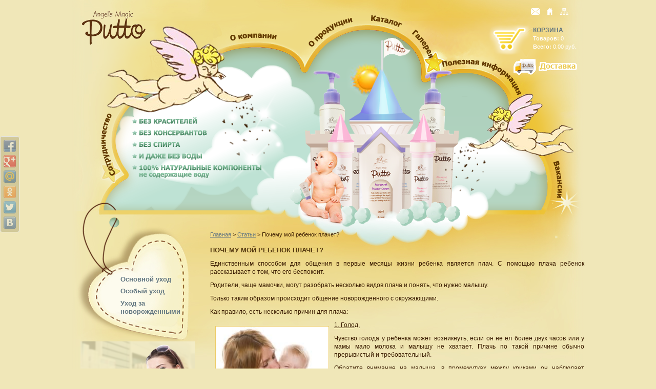

--- FILE ---
content_type: text/html; charset=utf-8
request_url: http://putto-rus.ru/article/118
body_size: 10805
content:
<!DOCTYPE html PUBLIC "-//W3C//DTD XHTML+RDFa 1.0//EN" "http://www.w3.org/MarkUp/DTD/xhtml-rdfa-1.dtd">
<html xmlns="http://www.w3.org/1999/xhtml" xml:lang="ru" version="XHTML+RDFa 1.0" dir="ltr"
  xmlns:content="http://purl.org/rss/1.0/modules/content/"
  xmlns:dc="http://purl.org/dc/terms/"
  xmlns:foaf="http://xmlns.com/foaf/0.1/"
  xmlns:og="http://ogp.me/ns#"
  xmlns:rdfs="http://www.w3.org/2000/01/rdf-schema#"
  xmlns:sioc="http://rdfs.org/sioc/ns#"
  xmlns:sioct="http://rdfs.org/sioc/types#"
  xmlns:skos="http://www.w3.org/2004/02/skos/core#"
  xmlns:xsd="http://www.w3.org/2001/XMLSchema#">

<head profile="http://www.w3.org/1999/xhtml/vocab">
  <meta http-equiv="Content-Type" content="text/html; charset=utf-8" />
<link rel="shortcut icon" href="http://putto-rus.ru/sites/default/files/favicon.ico" type="image/vnd.microsoft.icon" />
<meta name="description" content="Почему мой ребенок плачет" />
<link rel="canonical" href="/article/118" />
<meta name="Generator" content="Drupal 7 (http://drupal.org)" />
<link rel="shortlink" href="/node/118" />
  <title>Почему мой ребенок плачет?</title>
  <link type="text/css" rel="stylesheet" href="http://putto-rus.ru/sites/default/files/css/css_xE-rWrJf-fncB6ztZfd2huxqgxu4WO-qwma6Xer30m4.css" media="all" />
<link type="text/css" rel="stylesheet" href="http://putto-rus.ru/sites/default/files/css/css_uBa0DG8jJx86YogueVzPIAs1iVTgzv9Lxe1avKlhxxU.css" media="all" />
<link type="text/css" rel="stylesheet" href="http://putto-rus.ru/sites/default/files/css/css_fO1MAriYTyhLWLfe1uSiyXvo6AyFP-lhRKuffKXEEx8.css" media="all" />
<link type="text/css" rel="stylesheet" href="http://putto-rus.ru/sites/default/files/css/css_xZoi6y-xlUyuWEPOCJV6KNF1HSsRUuMKV0f8V049IQA.css" media="all" />
<link type="text/css" rel="stylesheet" href="http://putto-rus.ru/sites/default/files/css/css_e0Oi8I1L8cGJ7KxcUbimLkO-ivlPDoZXuBZMWKAz5GY.css" media="print" />
  <script type="text/javascript" src="http://putto-rus.ru/sites/default/files/js/js_vDrW3Ry_4gtSYaLsh77lWhWjIC6ml2QNkcfvfP5CVFs.js"></script>
<script type="text/javascript" src="http://putto-rus.ru/sites/default/files/js/js_ykdaJS1weZPVkxUEVaO_nKFo1ekZbt32V2A6Dal1Ym4.js"></script>
<script type="text/javascript">
<!--//--><![CDATA[//><!--
jQuery.extend(Drupal.settings, {"basePath":"\/","pathPrefix":"","ajaxPageState":{"theme":"zen","theme_token":"WCEDTozqhj9-gILmPvCfJG4ygdKfaqRdxi87dNjXuRs","js":{"misc\/jquery.js":1,"misc\/jquery.once.js":1,"misc\/drupal.js":1,"public:\/\/languages\/ru_aaDUml6CfxdAAXnxjJyV9XPeW3kKEemejmO1KcMGiuQ.js":1,"sites\/all\/libraries\/colorbox\/colorbox\/jquery.colorbox-min.js":1,"sites\/all\/modules\/colorbox\/js\/colorbox.js":1,"sites\/all\/modules\/colorbox\/styles\/default\/colorbox_default_style.js":1,"sites\/all\/modules\/dhtml_menu\/dhtml_menu.js":1,"sites\/all\/modules\/video\/js\/video.js":1},"css":{"modules\/system\/system.base.css":1,"modules\/system\/system.menus.css":1,"modules\/system\/system.messages.css":1,"modules\/system\/system.theme.css":1,"modules\/aggregator\/aggregator.css":1,"modules\/comment\/comment.css":1,"modules\/field\/theme\/field.css":1,"modules\/node\/node.css":1,"modules\/poll\/poll.css":1,"modules\/search\/search.css":1,"sites\/all\/modules\/ubercart\/uc_attribute\/uc_attribute.css":1,"sites\/all\/modules\/ubercart\/uc_order\/uc_order.css":1,"sites\/all\/modules\/ubercart\/uc_product\/uc_product.css":1,"sites\/all\/modules\/ubercart\/uc_store\/uc_store.css":1,"modules\/user\/user.css":1,"modules\/forum\/forum.css":1,"sites\/all\/modules\/views\/css\/views.css":1,"sites\/all\/modules\/colorbox\/styles\/default\/colorbox_default_style.css":1,"sites\/all\/modules\/ctools\/css\/ctools.css":1,"sites\/all\/modules\/dhtml_menu\/dhtml_menu.css":1,"sites\/all\/modules\/video\/css\/video.css":1,"sites\/all\/modules\/ubercart\/uc_cart\/uc_cart_block.css":1,"\/theme-css\/layout-liquid.css":1,"sites\/all\/themes\/zen\/css\/style.css":1,"sites\/all\/themes\/zen\/css\/reset.css":1,"sites\/all\/themes\/zen\/theme-css\/main.css":1,"sites\/all\/themes\/zen\/theme-css\/print.css":1}},"colorbox":{"opacity":"0.85","current":"{current} \u0438\u0437 {total}","previous":"\u00ab \u041f\u0440\u0435\u0434","next":"\u0421\u043b\u0435\u0434 \u00bb","close":"\u0417\u0430\u043a\u0440\u044b\u0442\u044c","maxWidth":"100%","maxHeight":"100%","fixed":true,"__drupal_alter_by_ref":["default"]},"dhtmlMenu":{"nav":"open","animation":{"effects":{"height":"height","opacity":"opacity","width":0},"speed":"500"},"effects":{"siblings":"close-same-tree","children":"none","remember":""},"filter":{"type":"blacklist","list":{"menu-menu-bottom":"menu-menu-bottom","main-menu":0,"management":0,"menu-left-menu":0,"menu-production":0,"navigation":0,"shortcut-set-1":0,"user-menu":0}}}});
//--><!]]>
</script>
</head>
<body class="html not-front not-logged-in one-sidebar sidebar-first page-node page-node- page-node-118 node-type-article section-article" >
    
<div id="page-wrapper"><div id="page">

  <div id="header"><div class="section clearfix">

          <a href="/" title="Главная" rel="home" id="logo"><img src="http://putto-rus.ru/sites/default/files/logo_1.png" alt="Главная" /></a>
    
        
      <div class="region region-header">
    <div id="block-block-8" class="block block-block first odd">

      <!--//кнопка закрыть-->

  <div class="content">
    <div class="head-nav">
<a class="mail" href="mailto:asiacosmetic@yahoo.com" title="Написать нам"></a>
<a class="main" href="/" title="На главную страницу"></a>
<a class="map" href="/sitemap" title="Карта сайта"></a></div>  </div>
      
</div>
<div id="block-uc-cart-cart" class="block block-uc-cart even">

        <span style="font-size: 12px; height: 32px; line-height: 13px; margin: 3px 0;" class="block-title"><a href="/cart"><span class="cart-block-title-bar">Корзина</span></a></span>
    <!--//кнопка закрыть-->

  <div class="content">
    <table class="cart-block-summary"><tbody><tr><td class="cart-block-summary-items">Товаров: <span class="num-items">0</span></td><td class="cart-block-summary-total"><label>Всего:</label> <span class="uc-price">0.00 руб.</span></td></tr></tbody></table>  </div>
      
</div>
<div id="block-block-7" class="block block-block odd">

      <!--//кнопка закрыть-->

  <div class="content">
    <div class="main-menu">
<ul>
<li class="item-1"><a href="/cooperation"></a></li>
<li class="item-2"><a href="/page/143"></a>
<ul>
<li class="item-2-1"><a href="/page/94"></a></li>
<li class="item-2-2"><a href="/history"></a></li>
<li class="item-2-3"><a href="/feedback"></a></li>
</ul>
</li>
<li class="item-3"><a href="/page/144"></a>
<ul>
<li class="item-3-1"><a href="/page/92"></a></li>
<li class="item-3-2"><a href="/otziv"></a></li>
</ul>
</li><li class="item-4"><a href="/page/146"></a><ul><li class="item-4-1"><a href="/osnovnoy-uhod"></a></li><li class="item-4-2"><a href="/osobyy-uhod"></a></li><li class="item-4-3"><a href="/uhod-dlya-novorozhdennyh"></a></li></ul></li><li class="item-5"><a href="/page/145"></a><ul><li class="item-5-1"><a href="/photo-video"></a></li><li class="item-5-2"><a href="/journal"></a></li><li class="item-5-3"><a href="/best"></a></li></ul></li><li class="item-6"><a href="/usefulinfo"></a></li><li class="item-7"><a href=/webform/65></a></li></ul></div>  </div>
      
</div>
<div id="block-block-10" class="block block-block last even">

      <!--//кнопка закрыть-->

  <div class="content">
    <div class="head-deliv" style="padding-top: 10px;"><a alt="Доставка" href="/deliver" style="background: none;" title="Доставка"><img alt="" src="/sites/default/files/deliver.gif" style="width: 126px; height: 31px;" /></a></div>  </div>
      
</div>
  </div><!-- /.region -->

  </div></div><!-- /.section, /#header -->

  <div id="main-wrapper"><div id="main" class="clearfix with-navigation">

    <div id="content" class="column"><div class="section">
            <div class="breadcrumb"><span style="font-size: 12px; height: 32px; line-height: 13px; margin: 3px 0;" class="element-invisible">Вы здесь</span><a href="/">Главная</a> > <a href="/articles">Статьи</a> > Почему мой ребенок плачет? </div>      <a id="main-content"></a>
                    <h1 class="title" id="page-title">Почему мой ребенок плачет? </h1>
                                            <div class="region region-content">
    <div id="block-system-main" class="block block-system first last odd">

      <!--//кнопка закрыть-->

  <div class="content">
    
<div id="node-118" class="node node-article view-mode-full">

  
      <span property="dc:title" content="Почему мой ребенок плачет? " class="rdf-meta element-hidden"></span><span property="sioc:num_replies" content="0" datatype="xsd:integer" class="rdf-meta element-hidden"></span>
  
  
  <div class="content">
    <div class="field field-name-body field-type-text-with-summary field-label-hidden"><div class="field-items"><div class="field-item even" property="content:encoded"><p style="text-align: justify;">Единственным способом для общения в первые месяцы жизни ребенка является плач. С помощью плача ребенок рассказывает о том, что его беспокоит.</p><p style="text-align: justify;">Родители, чаще мамочки, могут разобрать несколько видов плача и понять, что нужно малышу.</p><p style="text-align: justify;">Только таким образом происходит общение новорожденного с окружающими.</p><p style="text-align: justify;">Как правило, есть несколько причин для плача:</p><p style="text-align: justify;"><u><img alt="" src="/sites/default/files/plach_0.jpeg" style="width: 220px; height: 220px; margin: 10px; float: left;" />1. Голод.</u></p><p style="text-align: justify;">Чувство голода у ребенка может возникнуть, если он не ел более двух часов или у мамы мало молока и малышу не хватает. Плачь по такой причине обычно прерывистый и требовательный.</p><p style="text-align: justify;">Обратите внимание на малыша, в промежутках между криками он наблюдает замечают его или нет.</p><p style="text-align: justify;">Приложив ребенка к груди, скорее всего он успокоится. Если малышу не хватает молока матери, необходимо докармливать смесями, не забудьте проконсультироваться с врачом.</p><p style="text-align: justify;"><u>2. Опрелости.</u></p><p style="text-align: justify;">Причиной для опрелостей служат мокрые пеленки и переполненные подгузники. Опрелости доставляют малышу массу неудобств, появляется раздражение и зуд. В таком случае плач настойчивый и жалобный.</p><p style="text-align: justify;">Лучше всего менять подгузник до или после кормления. В случае если у малыша был стул, обязательно поменяйте подгузник, ведь малютке совсем не нравится лежать с мокрой попкой.</p><p style="text-align: justify;"><u>3. Дискомфорт.</u></p><p style="text-align: justify;">Плач ребенка может быть вызван различными видами дискомфорта. Например, яркий свет, неудобная одежда или раздражающие звуки. Постарайтесь понять, что точно мешает малышу и устраните причину его плача.</p><p style="text-align: justify;"><u>4. Холод.</u></p><p style="text-align: justify;">Малыш запросто может замерзнуть. От холода малыш начинает икать. Старайтесь чаще проверять его носик и помните о том, что на него всегда нужно одевать на слой больше одежды, чем на себя. В таком случае ему будет комфортно.</p><p style="text-align: justify;"><u>5. Жара.</u></p><p style="text-align: justify;">Если Ваш малыш покраснел и у него вспотела голова, скорее всего ему жарко. Постарайтесь устранить причины такой жары, например, снять лишние вещи.</p><p style="text-align: justify;"><u>6. Кормление.</u></p><p style="text-align: justify;">Ваш ребенок плачет во время кормления, вполне возможно, что у него развивается отит или произошло воспаление полости рта. Малышу больно глотать и поэтому он перестает есть и начинает плакать, даже если голодный. Обязательно обратитесь к врачу.</p><p style="text-align: justify;"><u>7. Колики.</u></p><p style="text-align: justify;">Одна из самых распространенных причин плача — кишечные колики. Колики происходят в первые 3-4 месяца жизни ребенка. Точная причина кишечных колик пока не установлена.</p><p style="text-align: justify;">Они возникают скорее всего из-за незрелости пищеварительной системы, в которой отсутствуют различные ферменты. Для переваривания пищи. У малыша образовываются газики, его пучит и начинает болеть животик.<img alt="" src="/sites/default/files/plach1.jpeg" style="width: 250px; height: 150px; margin: 10px; float: right;" /></p><p style="text-align: justify;">Когда ваш малыш просыпается среди ночи с громким криком и непрерывно плачет, скорее всего у него кишечные колики. Во избежание таких болей у малыша, нужно:</p><ol><li style="text-align: justify;">кормящим мамам соблюдать диету, снизив потребление продуктов вызывающих брожение;</li><li style="text-align: justify;">детям, на искусственном вскармливании необходимо подобрать подходящую смесь;</li><li style="text-align: justify;">приобрести специальную бутылочку для кормления;</li><li style="text-align: justify;">сделать ребенку теплую ванну или сухой теплый компресс на животик.</li></ol><p style="text-align: justify;"><u>8. Одиночество.</u></p><p style="text-align: justify;">Если нет видимых для плача ребенка, то возможно ему не хватает вашего общения. Малышам очень нужно всегда чувствовать присутствие рядом мамы. Ведь рядом с ней ребенок чувствует себя спокойно и в безопасности.</p><p style="text-align: justify;">Малыши очень бояться одиночества. Обнимайте и говорите с ним как можно чаще, тогда его хорошее настроение не заставит вас ждать.</p></div></div></div>  </div>

  
  
</div>  </div>
      
</div>
  </div><!-- /.region -->
	  	            </div></div><!-- /.section, /#content -->

   
      <div class="region region-sidebar-first column sidebar"><div class="section">
    <div id="block-menu-menu-production" class="block block-menu first odd">

      <!--//кнопка закрыть-->

  <div class="content">
    <ul class="menu"><li class="first leaf"><a href="/osnovnoy-uhod" title="Лосьон, крем, мазь от атопического дерматитаСтрадающим атопическим дерматитом требуется особый уход за кожей, который предполагает использование косметических средств, направленных на устранение сухости, восстановление поврежденного слоя, а также ограничение влияния на кожу раздражающих факторов. Гидратация (насыщение водой) позволяет решить проблему сухости, а специальные препараты восстановить поврежденный слой кожи. Сочетание гидратации и смягчающих средств позволяет эффективнее решать проблему ухода за кожей детей с атопическим дерматитом.Уход за кожей детей при атопическом дерматитеПоддерживать достаточную влажность в помещении, где живет ребенок.Ежедневно осуществлять купание ребенка (исключение дети с распространенной инфекцией кожи: герпетической, гнойничковой);Для насыщения кожи водой оптимальное время купания — 15-20 минут.Атопический дерматит может обостриться при купании слишком горячей водой. Температура воды должна быть не высокой и составлять 35-36 градусов тепла.Необходимо использовать чистую воду. Для этого применяются специальные фильтры для воды или отстаивание в течение 1-2 часов.Для смягчения кожи во процессе купания рекомендуется использовать мягкие детские пенки для мытья (Putto), имеющие успокаивающий, питающий и увлажняющий эффекты для чувствительной или сухой кожи, склонной к дерматиту. Пенка для детей поможет устранить чувства стянутости, сухости и дискомфорта.Если купание в ванной сопровождается болезненными ощущениями используется влажный компресс, основой которого является хорошо очищенная вода. В дополнении могут быть использованы специальные детские влажные салфетки (без спирта, красителей, отдушек, консервантов).В течение дня поддерживать достаточное увлажнение кожи. В этих целях используется увлажняющий защитный лосьон для детей или крем при атопическом дерматите. Средства и препараты не должны содержать раздражающих компонентов. Для ежедневного ухода хорошо подходят детские крема&amp;nbsp; Putto. Кроме увлажнения и питания кожи они оказывают противозудное действие и хорошо подходит при аллергии.&amp;nbsp;Косметика, средства, препараты при атопическом дерматитеВыбор увлажняющих и смягчающих кожу косметических средств (детские лосьоны, крема, шампуни)Достаточно часто родители задаются вопросом чем мазать кожу детей, у которых появился атопический дерматит. Существует большое количество средств в виде кремов, мазей, лосьонов. Некоторые из них, в состав которых входят отдушки, красители, консерванты, могут вызвать раздражение. Косметика, содержащая воду, за счет эффекта испарения может привести к подсушиванию кожи. Лосьоны со спиртом в составе способны спровоцировать обострение в местах воспаления. Поэтому перед приобретением различных средств в виде крема, мази от атопического дерматита необходимо внимательно изучить состав. Косметика, в которую не входят вода, спирт, консерванты (в первую очередь парабены), отдушки, красители, позволяет ускорить лечение дерматита и способствует его предотвращению.При атопическом дерматите может быть поражена и кожа головы, которая характеризуется повышенной сухостью и скоплением чешуек. Процессу могут сопутствовать образованием перхоти и развитием себореи. Для мытья головы в таких ситуациях необходимо использовать шампунь с нормальным уровнем рН, составляющим 5,5 единиц.Как ухаживать за кожей маленьких детей необходимо знать всем мамам и папам. Кстати, мамам полезно так же быть в курсе диеты для кормящих мам. Продолжим, кожа выполняет множество важных функций. У ребенка она наиболее тонка и чувствительна, поэтому особое внимание необходимо уделить правильному уходу, который позволит избежать множества проблем, и ваш малыш будет всегда здоровым и радостным.Влажные детские салфеткиОтличным средством для гигиенического ухода за ребенком станут влажные салфетки для детей. Многие родители давно по достоинству оценили удобство их использования . Они не заменимы как дома, так и на прогулках или в гостях. Преимуществом детских салфеток PUTTO&amp;nbsp; является возможность их использования для сухой и чувствительной кожи, а также кожи, склонной к дерматиту. Превосходные качества данного изделия достигаются благодаря их составу, отличающемуся натуральностью и безопасностью.Шампунь для детейШампуни для взрослых, как правило, не подходят для малышей. Для детей необходимы специальные моющие средства, которые не будут вызывать раздражения нежной кожи ребенка. Выбирая детский шампунь, необходимо обратить особое внимание на безопасность средства. Изучив состав шампуня, вы сможете многое узнать о нем. Если средство не содержит спирта, консервантов, красителей отдушек, его можно смело назвать лучшим шампунем. Приобрести такое средство вы можете у нас. Шампунь для детей марки PUTTO&amp;nbsp; может использоваться как для волос, так и тела.&amp;nbsp;">Основной уход</a></li>
<li class="leaf"><a href="/osobyy-uhod" title="">Особый уход</a></li>
<li class="last leaf"><a href="/uhod-dlya-novorozhdennyh" title="">Уход за новорожденными</a></li>
</ul>  </div>
      
</div>
<div id="block-block-9" class="block block-block even">

      <!--//кнопка закрыть-->

  <div class="content">
    <p><a href="/where_to_buy"><img alt="" src="/sites/default/files/banner.png" style="width: 241px; height: 243px;" /></a></p>  </div>
      
</div>
<div id="block-block-5" class="block block-block last odd">

        <span style="font-size: 12px; height: 32px; line-height: 13px; margin: 3px 0;" class="block-title">Лидер продаж</span>
    <!--//кнопка закрыть-->

  <div class="content">
    <a class="cat-img" href="/product/84"><img src="http://putto-rus.ru/sites/default/files/styles/thumbnail/public/products/image4041_0.jpg?itok=gRIOlEFr" /></a><a class="cat-name" href="/product/84">Защитная детская крем-присыпка </a>Слабостимулирующий крем-присыпка  с чистым натуральным кукурузным крахмалом  </div>
          <a class="link_all" href="/saleleaders">Все лидеры продаж</a>
  
</div>
  </div></div><!-- /.section, /.region -->

    
  </div></div><!-- /#main, /#main-wrapper -->

    <div class="region region-footer">
    <div id="block-block-14" class="block block-block first last odd">

      <!--//кнопка закрыть-->

  <div class="content">
    <!-- BEGIN JIVOSITE CODE {literal} -->
<script type='text/javascript'>
(function(){ var widget_id = '68749';
var s = document.createElement('script'); s.type = 'text/javascript'; s.async = true; s.src = '//code.jivosite.com/script/widget/'+widget_id; var ss = document.getElementsByTagName('script')[0]; ss.parentNode.insertBefore(s, ss);})();</script>
<!-- {/literal} END JIVOSITE CODE -->  </div>
      
</div>
  </div><!-- /.region -->

</div></div><!-- /#page, /#page-wrapper -->

  <div class="region region-bottom">
    <div id="block-menu-menu-menu-bottom" class="block block-menu first odd">

        <span style="font-size: 12px; height: 32px; line-height: 13px; margin: 3px 0;" class="block-title">Нижнее меню</span>
    <!--//кнопка закрыть-->

  <div class="content">
    <ul class="menu"><li class="first expanded"><a href="/webform/65" title="">Вакансии</a><ul class="menu"><li class="first leaf"><a href="/deliver" title="">Доставка</a></li>
<li class="leaf"><a href="/usefulinfo" title="">Полезная информация</a></li>
<li class="leaf"><a href="/cooperation" title="">Сотрудничество</a></li>
<li class="last leaf"><a href="/faq-page" title="">Вопрос-ответ</a></li>
</ul></li>
<li class="expanded"><a href="/uhod-dlya-novorozhdennyh" title="">Каталог продукции</a><ul class="menu"><li class="first leaf"><a href="/osnovnoy-uhod" title="">Основной уход</a></li>
<li class="leaf"><a href="/osobyy-uhod" title="">Особый уход</a></li>
<li class="last leaf"><a href="/uhod-dlya-novorozhdennyh" title="">Уход для новорожденных</a></li>
</ul></li>
<li class="expanded"><a href="/photo-video" title="">Галерея</a><ul class="menu"><li class="first leaf"><a href="/photo-video" title="">Фото/видео</a></li>
<li class="leaf"><a href="/journal" title="">Журналы</a></li>
<li class="last leaf"><a href="/best" title="">Избранное</a></li>
</ul></li>
<li class="expanded"><a href="/" title="">О компании</a><ul class="menu"><li class="first leaf"><a href="/page/94" title="">Презентация</a></li>
<li class="leaf"><a href="/history" title="">История</a></li>
<li class="last leaf"><a href="/feedback" title="">Контакты</a></li>
</ul></li>
<li class="last expanded"><a href="/page/92" title="">О продукции</a><ul class="menu"><li class="first leaf"><a href="/page/92" title="">Презентация</a></li>
<li class="last leaf"><a href="/otziv" title="">Отзывы</a></li>
</ul></li>
</ul>  </div>
      
</div>
<div id="block-block-1" class="block block-block even">

      <!--//кнопка закрыть-->

  <div class="content">
    <div class="foot-left">




   
    <div><span>телефон:</span><span class="foot-phone">+7 (902) 555 05 00</span></div>


</div>


<div class="foot-center" style="height: 20px; text-align: center;">
	<div class="soc-button">
		<script type="text/javascript" src="//yandex.st/share/share.js" 
		charset="utf-8"></script> 
		<div class="yashare-auto-init" data-yashareL10n="ru" data-yashareType="button" data-yashareQuickServices="yaru,vkontakte,facebook,twitter,odnoklassniki,moimir,lj,gplus"></div>
	</div>

</div>

<div class="foot-right">



    <div class="rights" style="float: left;">

        <span style="width: 280px;">2026 © ООО «ИНТЕРБИЗНЕС»</span>


<div class="bee" style="line-height: 16px; display: table; float: right; margin-right: 20px;"><a href="http://beehive-software.com/ru/services/web"><img alt="Разработка сайта компания «Бихайв»" src="/sites/default/files/logo-br.png" style="width: 16px; height: 16px; margin-right: 5px; float: left; display: block;"></a><a href="http://beehive-software.com/ru/services/web">Разработка сайта</a> компания «Бихайв»</div>

    </div>
    <div>
        <!--LiveInternet counter--><script type="text/javascript"><!--
            document.write("<a href='http://www.liveinternet.ru/click' "+
                "target=_blank><img src='//counter.yadro.ru/hit?t45.6;r"+
                escape(document.referrer)+((typeof(screen)=="undefined")?"":
                ";s"+screen.width+"*"+screen.height+"*"+(screen.colorDepth?
                screen.colorDepth:screen.pixelDepth))+";u"+escape(document.URL)+
                ";"+Math.random()+
                "' alt='' title='LiveInternet' "+
                "border='0' width='31' height='31'><\/a>")
            //--></script><!--/LiveInternet-->
    </div>

</div>  </div>
      
</div>
<div id="block-block-11" class="block block-block last odd">

      <!--//кнопка закрыть-->

  <div class="content">
    <script>
  (function(i,s,o,g,r,a,m){i['GoogleAnalyticsObject']=r;i[r]=i[r]||function(){
  (i[r].q=i[r].q||[]).push(arguments)},i[r].l=1*new Date();a=s.createElement(o),
  m=s.getElementsByTagName(o)[0];a.async=1;a.src=g;m.parentNode.insertBefore(a,m)
  })(window,document,'script','//www.google-analytics.com/analytics.js','ga');

  ga('create', 'UA-40092459-1', 'putto-rus.ru');
  ga('send', 'pageview');

</script>  </div>
      
</div>
  </div><!-- /.region -->
  <!-- Yandex.Metrika counter -->
<script type="text/javascript">
(function (d, w, c) {
    (w[c] = w[c] || []).push(function() {
        try {
            w.yaCounter18085073 = new Ya.Metrika({id:18085073, enableAll: true, webvisor:true});
        } catch(e) { }
    });
    
    var n = d.getElementsByTagName("script")[0],
        s = d.createElement("script"),
        f = function () { n.parentNode.insertBefore(s, n); };
    s.type = "text/javascript";
    s.async = true;
    s.src = (d.location.protocol == "https:" ? "https:" : "http:") + "//mc.yandex.ru/metrika/watch.js";

    if (w.opera == "[object Opera]") {
        d.addEventListener("DOMContentLoaded", f, false);
    } else { f(); }
})(document, window, "yandex_metrika_callbacks");
</script>

<script type="text/javascript">jQuery(document).ready(function(){
//удаление из представления div с оператором условия
jQuery("div.views-operator").remove();


//быстрый заказ. показ формы по клику на кнопке
 jQuery('#quick_order').click(function() {
        jQuery('#block-webform-client-block-166').show('slow');
              
      });
      
      jQuery('.webform-client-block-166-close').click(function() {
        jQuery('#block-webform-client-block-166').hide('slow');
              
      });


     





//быстрый заказ, заполнить скрытфе поля
if (jQuery("input[name='submitted[tovar]']:hidden").length>0) jQuery("input[name='submitted[tovar]']:hidden").val(jQuery('#page-title').text());
if (jQuery("input[name='submitted[ssylka]']:hidden").length>0) jQuery("input[name='submitted[ssylka]']:hidden").val(window.location.href);

<!--кнопка наверх-->
jQuery(window).scroll(function () {if (jQuery(this).scrollTop() > 200) {jQuery('#scroller').fadeIn();} else {jQuery('#scroller').fadeOut();}});
jQuery('#scroller').click(function () {jQuery('body,html').animate({scrollTop: 0}, 400); return false;});
});</script>
<!--кнопка наверх-->
<noscript><div><img src="//mc.yandex.ru/watch/18085073" style="position:absolute; left:-9999px;" alt="" /></div></noscript>
<div class="share42init" data-url="" data-title="" data-top1="150" data-top2="20" data-margin="0"></div>
<script type="text/javascript" src="/sites/all/themes/zen/share42/share42.js"></script>
<!--кнопка наверх-->
<div id="scroller" class="b-top" style="display: none;"><span class="b-top-but">наверх</span></div>
</body>
</html>

--- FILE ---
content_type: text/css
request_url: http://putto-rus.ru/sites/default/files/css/css_xZoi6y-xlUyuWEPOCJV6KNF1HSsRUuMKV0f8V049IQA.css
body_size: 15021
content:
html,body{height:100%;display:block;font-family:Tahoma,Helvetica,sans-serif;font-size:12px;line-height:16px;color:#3a1c00;}body{background:url(/sites/all/themes/zen/images/ins-bg.png) top center no-repeat #f0e7b8;}body.front{background:url(/sites/all/themes/zen/images/main-bg.png) top center no-repeat #f0e7b8;}table,td,th{border:1px solid #ccc;border-collapse:collapse;padding:5px 10px;}table.noborder,table.noborder td{border:none;}th{font-weight:bold;}h1,h2,h3{font-weight:bold;margin:10px 0;color:#53370f;}h1{font-size:24px;}h2{font-size:18px;}h3{font-size:15px;}p{text-indent:0;margin-bottom:10px;}ul,ol{font-size:11px;margin-left:15px;}ul li{list-style-type:disc;}ol li{list-style-type:decimal;}li{margin-bottom:7px;}a{text-decoration:underline;color:#627681 !important;}a:hover{text-decoration:none !important;}b,strong{font-weight:bold;}i{font-style:italic;}img.float-left{float:left;margin:10px 10px 10px 0;}img.float-right{float:right;margin:10px 0 10px 10px;}#header{height:450px;}body.front #header{height:630px;}a#logo{display:block;margin-left:20px;width:126px;float:left;padding-top:20px;}.region-header{clear:none;}.head-contact{float:right;margin:50px 15px 0 0;padding:10px;background:url(/sites/all/themes/zen/images/phone-bg.png) repeat;}.head-contact span{display:block;color:#D72652;font-family:Verdana,Geneva,sans-serif;font-size:24px;line-height:35px;text-align:right;}.head-contact .head-mail{font-size:20px;}.region-header .block{margin:0;}#navigation ul#main-menu li{display:inline-block;font-size:13px;margin:0 15px;font-weight:bold;}#navigation ul#main-menu li a{color:#8b3400;}#navigation ul#main-menu li.active a{color:#d72652;text-decoration:none;}#navigation ul#main-menu li{display:inline-block;font-size:13px;margin:0 15px;font-weight:bold;}#navigation ul#main-menu li a{color:#8b3400;}#navigation ul#main-menu li.active a{color:#d72652;text-decoration:none;}.region-sidebar-first ul.menu{margin:0;}.region-sidebar-first ul.menu li{font-size:13px;font-weight:bold;list-style-type:none;list-style-image:none;margin-bottom:5px;}.region-sidebar-first ul.menu li ul.menu li{font-size:11px;}.region-sidebar-first ul.menu li ul.menu li a{color:#333;}#navigation ul.menu li ul{display:none;margin:0;position:absolute;}#navigation ul.menu li:hover ul{display:block;}#navigation ul.menu li ul li{background:none repeat scroll 0 0 #FFFFFF;display:block;font-size:11px;margin:0;padding:3px 5px;width:100%;}#navigation ul.menu li ul li a{color:#333333;}.region-sidebar-first .block,.region-sidebar-second .block{margin-bottom:20px;}.block-title,#page-title{font-weight:bold;font-size:13px;margin-bottom:10px !important;color:#53370f;text-transform:uppercase;text-align:left;}.block-material-news{font-size:11px;line-height:13px;}.block-material-news h2{margin:0 0 5px 0;}.block-material-news h2 a{font-size:11px;font-weight:normal;}.region-sidebar-first .main-menu li{font-size:13px;font-weight:bold;list-style-type:none;}.region-sidebar-first .main-menu li ul li{font-size:12px;}.region-sidebar-first .main-menu li ul li a{color:#333;}.node-news{margin-bottom:15px;}.a-all{display:block;text-align:right;font-size:11px;cursor:pointer;}#search-block-form input[type=text]{border:none;background:none;border:1px solid #999;width:190px;}#search-block-form input[type=submit]{border:none;background:none;width:17px;height:17px;background:url(/sites/all/themes/zen/images/searchbutton.png) center no-repeat;margin-left:5px;cursor:pointer;font-size:0;}#search-block-form div{display:block;margin:0;}#search-block-form div.form-item{float:left;}.poll{font-size:11px;line-height:13px;}.poll .title{margin-bottom:10px;font-weight:bold;}.poll #edit-choice .form-item{margin-bottom:5px;}.poll input[type=submit]{color:#d72652;border:none;background:none;cursor:pointer;font-family:Tahoma,Geneva,sans-serif;font-size:11px;font-weight:bold;text-decoration:underline;margin:5px auto 10px auto;display:block;}.poll .form-item-choice{margin:0;}.poll input[type=submit]:hover{text-decoration:none;}.block-poll ul.links{margin:0;}.block-poll ul.links li{list-style-type:none;margin:0;}.news{font-size:11px;}.news p{padding-top:3px;text-indent:0;line-height:13px;}.breadcrumbs{color:#666;}.breadcrumbs a{font-size:11px;}h1.title{text-align:right;padding-right:15px;margin-bottom:15px;}.region-bottom{background:url(/sites/all/themes/zen/images/foot.png) repeat-x scroll center 5px transparent;color:#747772;font-size:11px;height:50px;padding-top:25px;color:#747772;}.region-bottom a{color:#747772;text-decoration:none;}.foot-left,.foot-right,.foot-center{width:333px;float:left;}.foot-left{width:313px;padding-left:20px;}.foot-center{width:284px;padding-left:50px;}.region-bottom .foot-left span{margin-right:3px;text-align:right;width:80px;}.region-bottom .foot-left .span-h{color:#747772;float:none;font-weight:bold;margin-left:85px;text-align:left;width:auto;}.foot-right{text-align:right;}.foot-right span{display:block;margin-right:20px;}.foot-phone{font-size:20px;font-weight:normal;}.node-news h2{font-size:11px;}.breadcrumb{margin-bottom:15px;font-size:11px;}.node-photo.node-teaser h2,.node-video.node-teaser h2,.node-article.node-teaser h2{font-size:12px;padding-left:10px;background:url(/sites/all/themes/zen/images/marker.png) left center no-repeat;}li a.active{color:#8B3400;text-decoration:none;}.node-news img{float:left;margin:0 15px 15px 0;}.node-photo .field-name-field-image .field-item{width:220px;height:220px;float:left;margin:20px 10px;}.node-photo .field-name-field-image .field-item a{height:220px;vertical-align:middle;display:table-cell;width:220px;text-align:center;}ul.faq-question-listing li{list-style-image:url(/sites/all/themes/zen/images/marker.png);font-size:12px;font-weight:bold;}.webform-client-form input[type=text],.webform-client-form textarea,#comments input[type=text],#comment-node-form input[type=text]{border:1px solid #999;width:515px;}.webform-client-form label,#comments label,#comment-node-form label{font-size:11px;}.webform-client-form input[type=submit]:hover,#comments input[type=submit]:hover{text-decoration:none;}.node-product.view-mode-full #edit-actions input{background:url(/sites/all/themes/zen/images/phone-ico.png) no-repeat scroll left center transparent;border:medium none;color:#53370F;cursor:pointer;font-family:Tahoma,Geneva,sans-serif;font-size:12px;font-weight:bold;height:23px;line-height:23px;margin:0 15px 0 auto;padding-bottom:6px;padding-left:21px;text-decoration:none;}.webform-client-form input[type=submit],#comments input[type=submit],.add-to-cart input[type=submit],.node-product.view-mode-full  .add-to-cart #edit-actions input[type=submit]{font-size:11px;margin:0 auto;color:#53370f;background:none;border:none;font-family:Tahoma,Geneva,sans-serif;font-weight:bold;background:url(/sites/all/themes/zen/images/cart-small.png) left center no-repeat;padding-left:30px;height:19px;cursor:pointer;font-size:12px;padding-bottom:0;}.webform-client-form input[type=submit],#comments input[type=submit]{padding-left:0;}h1.poll-title,h1.news-title{font-size:13px !important;font-weight:bold !important;text-align:left;}#comments h3{font-size:13px;margin-bottom:0;}#comments .comment{margin:20px 0;}#comments .comment .submitted{font-size:11px;color:#999;margin-bottom:10px;}#comments .comment .links{text-align:right;}.node-product{float:left;height:260px;margin:0 20px 30px;text-align:center;width:200px;}.node-product h2{font-size:12px;height:32px;line-height:13px;margin:3px 0;}.node-product .field-type-image{height:160px;margin-bottom:10px;}#edit-comment-body-und-0-format{display:none;}#forum table{width:100%;}#forum table tr{background-color:#FFFFFF;}#forum table thead{font-size:11px;}#forum table .topics,#forum table .posts,#forum table .last-reply,#forum table .replies{width:64px;font-size:11px;text-align:right;}#forum table .last-reply{white-space:normal !important;}#forum table td,#forum table th{vertical-align:middle;}#forum table .submitted{font-size:11px;}#forum table td.icon{width:30px;}.node-product.view-mode-full .field-type-image{height:auto;}.node-product.view-mode-full{height:auto;}#block-uc-cart-cart{background:url(/sites/all/themes/zen/images/cart.png) no-repeat scroll left top transparent;color:#FFFFFF;float:right;height:63px;left:98px;padding-left:90px;padding-top:7px;position:relative;top:44px;}#block-uc-cart-cart h2{color:#fff;text-transform:none;font-size:14px;margin-bottom:3px !important;}#block-uc-cart-cart h2 a{color:#fff !important;}.cart-block-summary td{display:block;font-size:11px;padding:0;}.region-header #block-block-7{clear:both;}.cart-block-summary{border:none;}#block-uc-cart-cart .cart-block-summary-items{font-weight:bold;}#block-uc-cart-cart .cart-block-summary-items span{font-weight:normal;}.main-menu ul li{float:left;list-style-type:none;margin:0;position:relative;z-index:100;}.main-menu ul li ul{display:none;position:absolute;z-index:10;}.main-menu ul li:hover ul{display:block;position:absolute;z-index:10;}.main-menu ul li a{display:block;background-position:0 0;background-repeat:none;}.main-menu ul li a span{opacity:0;}.main-menu ul li.item-2 a span,.main-menu ul li.item-3 a span,.main-menu ul li.item-4 a span,.main-menu ul li.item-5 a span{cursor:default;}.main-menu ul li.item-2 ul li a span,.main-menu ul li.item-3 ul li a span,.main-menu ul li.item-4 ul li a span,.main-menu ul li.item-5 ul li a span{cursor:pointer;}.main-menu ul li.item-1{left:40px;top:130px;}.main-menu ul li.item-1 a{width:33px;height:128px;background-image:url(/sites/all/themes/zen/images/item-1.png);}.main-menu ul li.item-1:hover a{background-position:-33px 0;}.main-menu ul li.item-2{left:255px;top:-30px;}.main-menu ul li.item-2 a{width:103px;height:23px;background-image:url(/sites/all/themes/zen/images/item-2.png);}.main-menu ul li.item-2:hover a{background-position:0 -23px;}.main-menu ul li.item-3{left:305px;top:-56px;}.main-menu ul li.item-3 a{width:96px;height:63px;background-image:url(/sites/all/themes/zen/images/item-3.png);}.main-menu ul li.item-3:hover a{background-position:0 -63px;}.main-menu ul li.item-4{left:328px;top:-62px;}.main-menu ul li.item-4 a{width:71px;height:28px;background-image:url(/sites/all/themes/zen/images/item-4.png);}.main-menu ul li.item-4:hover a{background-position:0 -28px;}.main-menu ul li.item-5{left:342px;top:-36px;}.main-menu ul li.item-5 a{width:49px;height:65px;background-image:url(/sites/all/themes/zen/images/item-5.png);left:342px;top:-36px;}.main-menu ul li.item-5:hover a{background-position:0 -65px;}.main-menu ul li.item-6{left:353px;top:20px;}.main-menu ul li.item-6 a{width:158px;height:80px;background-image:url(/sites/all/themes/zen/images/item-6.png);}.main-menu ul li.item-6:hover a{background-position:0 -80px;}.main-menu ul li.item-7{left:412px;top:220px;}.main-menu ul li.item-7 a{width:24px;height:85px;background-image:url(/sites/all/themes/zen/images/item-7.png);}.main-menu ul li.item-7:hover a{background-position:-24px 0;}.main-menu ul li a,.main-menu ul li a span{z-index:100;position:static;;}.main-menu ul li ul{position:absolute;}.main-menu ul li ul,.main-menu ul li ul li,.main-menu ul li ul li a,.main-menu ul li ul li a span{z-index:10;}.main-menu ul li ul li a{position:relative;}.main-menu ul li.item-2 ul{height:63px;margin-left:-50px;top:-43px;width:250px;}.main-menu ul li.item-2 ul li a{background:url(/sites/all/themes/zen/images/item-2-1.png) 0 0 no-repeat;}.main-menu ul li.item-2 ul li.item-2-1 a{width:70px;height:27px;left:0;top:25px;background-position:0 -17px;}.main-menu ul li.item-2 ul li.item-2-2 a{width:44px;height:10px;left:11px;top:22px;background-position:-85px -13px;}.main-menu ul li.item-2 ul li.item-2-3 a{width:53px;height:22px;left:20px;top:23px;background-position:-140px -14px;}.main-menu ul li.item-2 ul li.item-2-4 a{width:47px;height:37px;left:29px;top:15px;background-position:-205px 0;}.main-menu ul li.item-3 ul{height:73px;margin-left:-20px;top:-25px;width:146px;}.main-menu ul li.item-3 ul li a{background:url(/sites/all/themes/zen/images/item-3-1.png) 0 0 no-repeat;}.main-menu ul li.item-3 ul li.item-3-1 a{width:62px;height:46px;left:9px;top:17px;background-position:0 -12px;}.main-menu ul li.item-3 ul li.item-3-2 a{width:46px;height:13px;left:21px;top:5px;background-position:-75px 0;}.main-menu ul li.item-4 ul{height:120px;margin-left:-122px;top:-25px;width:273px;}.main-menu ul li.item-4 ul li a{background:url(/sites/all/themes/zen/images/item-4-1.png) 0 0 no-repeat;}.main-menu ul li.item-4 ul li.item-4-1 a{background-position:0 -12px;height:50px;left:0;top:14px;width:72px;}.main-menu ul li.item-4 ul li.item-4-2 a{width:74px;height:14px;left:9px;top:1px;background-position:-84px 0;}.main-menu ul li.item-4 ul li.item-4-3 a{width:110px;height:95px;left:17px;top:6px;background-position:-168px -5px;}.main-menu ul li.item-5 ul{height:94px;margin-left:0;top:-25px;width:150px;}.main-menu ul li.item-5 ul li a{background:url(/sites/all/themes/zen/images/item-5-1.png) 0 0 no-repeat;}.main-menu ul li.item-5 ul li.item-5-1 a{background-position:0 0;height:53px;left:18px;top:6px;width:44px;}.main-menu ul li.item-5 ul li.item-5-2 a{width:53px;height:12px;left:17px;top:67px;background-position:-46px -58px;}.main-menu ul li.item-5 ul li.item-5-3 a{width:56px;height:30px;left:87px;top:56px;background-position:-127px -59px;}#block-block-8{float:right;padding-top:15px;margin-right:30px;}.head-nav a{display:block;width:18px;height:15px;float:left;margin-left:10px;background:url(/sites/all/themes/zen/images/nav.png) 0 0 no-repeat;}.head-nav a span{opacity:0;}.head-nav a.main{background-position:-18px 0;}.head-nav a.map{background-position:-36px 0;}body.front h1#page-title{display:none;}body.front #block-block-5{position:absolute;top:-0;left:740px;clear:both;}body.front #block-block-6{left:30px;position:relative;}a.cat-img{float:left;margin-right:10px;}a.cat-name{font-weight:bold;text-decoration:none;font-size:11px;display:block;margin-bottom:3px;}a.cat-name:hover{text-decoration:underline;}body.front .region-sidebar-first{width:290px;height:160px;}body.front .region-sidebar-first .section{height:160px;}.with-navigation #content,.with-navigation .region-sidebar-first,.with-navigation .region-sidebar-second{margin-top:0;}.region-sidebar-first #block-menu-menu-production{padding:85px 0 0 80px;margin-bottom:50px;}.region-sidebar-first #block-menu-menu-production a{text-decoration:none;color:#b2997b;font-weight:bold;font-size:13px;}.region-sidebar-first #block-menu-menu-production a:hover{color:#53370f;}.region-sidebar-first #block-menu-menu-production li{margin-left:0;padding-left:15px;background-position:left 6px;background-repeat:no-repeat;}.region-sidebar-first #block-menu-menu-production li#dhtml_menu-808{background-image:url(/sites/all/themes/zen/images/marker-1.png);}.region-sidebar-first #block-menu-menu-production li#dhtml_menu-812{background-image:url(/sites/all/themes/zen/images/marker-2.png);}.region-sidebar-first #block-menu-menu-production li#dhtml_menu-813{background-image:url(/sites/all/themes/zen/images/marker-3.png);}#block-block-3{background:url(/sites/all/themes/zen/images/on-line.png) center no-repeat;height:276px;}#block-block-3 .content a{display:block;height:276px;width:178px;}#block-block-3 a img{opacity:0;}.logged-in.not-front #header{height:400px;}.logged-in.front #header{height:575px;}#toolbar a{color:#fff !important;}.node-product a{color:#609c7a !important;text-decoration:none;}.node-product a:hover{text-decoration:underline !important;}.node-product .field-type-image .field-item{text-align:center;display:table-cell;width:200px;vertical-align:middle;height:160px;}.node-product .sell-price{color:#53370f;font-weight:bold;}.node-product .sell-price .uc-price{font-size:18px;margin-top:10px;}.node-product.view-mode-full{margin:0;width:730px;}.node-product.view-mode-full .field-type-image .field-item{display:table-cell;width:220px;height:220px;vertical-align:middle;text-align:center;}.node-product.view-mode-full .field-type-image{float:left;margin-right:20px;margin-top:-33px;}.node-product .field-type-image .field-item img,#content img{border:1px solid #edcc68;}.node-product.view-mode-full .sell-price{float:left;text-ali}.node-product.view-mode-full .field-type-text-with-summary{margin-bottom:20px;}.node-product.view-mode-full .add-to-cart{float:right;text-align:right;}.node-product.view-mode-full .add-to-cart .form-actions{margin:0;}a.link_all{clear:both;display:block;font-size:11px;font-weight:bold;text-decoration:none;}a.link_all:hover{text-decoration:underline !important;}#header a{text-decoration:none;}.region-sidebar-first a.cat-img img{max-width:100px;max-height:100px;}h1#page-title.product-title{color:#609c7a;text-transform:none;font-size:18px;margin-left:240px;padding-top:5px;}.sticky-table tr{background:none !important;border:none;}.sticky-table td,.sticky-table th{border-color:#78411d;}.sticky-table td{vertical-align:middle;}.sticky-table,.sticky-table td.subtotal{border:none;}.sticky-table td.remove{text-align:center;}.sticky-table td.remove input[type=submit]{background:none;border:none;font-size:0;cursor:pointer;height:24px;width:24px;background:url(/sites/all/themes/zen/images/del.png) center no-repeat;}.sticky-table input[type=text],.uc-cart-checkout-form input[type=text],.uc-cart-checkout-form textarea{border:solid 1px #78411D;resize:none;}input[type=text].error{border:2px solid #f00;}.form-actions input[type=submit]{color:#627681;font-family:Tahoma,Geneva,sans-serif;text-decoration:underline;cursor:pointer;border:none;background:none;}.form-actions input[type=submit]:hover{text-decoration:underline;}.uc-cart-checkout-form .fieldset-legend{display:block;font-size:18px;margin-bottom:10px;;}.uc-cart-checkout-form .form-item label{font-size:10px;}.uc-cart-checkout-form fieldset.form-wrapper{margin-bottom:20px;}.uc-cart-checkout-form #line-items-div{float:none;border:none;margin:10px 0;}input#edit-panes-payment-payment-method-uc-sberbank + label img{position:relative;top:9px;}table.order-review-table{width:730px;}table.order-review-table,table.order-review-table tr,table.order-review-table td{border:none !important;background:none !important;}table.order-review-table .cart-review td{border:1px solid !important;}table.order-review-table .pane-title-row td{font-size:14px;font-weight:bold;padding-top:30px;}.order-review-table .title-col{width:125px;}.add-to-cart input[type=submit]{font-size:11px;margin:0 auto;color:#53370f;background:none;border:none;font-family:Tahoma,Geneva,sans-serif;font-weight:bold;background:url(/sites/all/themes/zen/images/cart-small.png) left center no-repeat;padding-left:30px;height:19px;cursor:pointer;font-size:12px;text-decoration:none;}.add-to-cart input[type=submit]:hover{text-decoration:none;}em{font-style:italic;}#webform_nid24-pane .fieldset-description{display:none;}.node-photo#node-71{margin-bottom:40px;}.node-video{float:left;width:200px;margin:0 20px;}.sitemap ul ul{margin-top:5px;margin-bottom:10px;}.uc-price-label,#customer-pane legend{display:none}.head-deliv{position:absolute;top:105px;margin-left:860px;z-index:500;}.head-deliv a{display:block;width:125px;height:40px;background:url(/sites/all/themes/zen/images/deliver.png) center no-repeat;}.head-deliv a span{opacity:0;}.term-descr{clear:both;}#edit-body-und-0-format{display:none;}.cke_show_borders{background:#fff;}.comment-info .name,.comment-info .city{font-weight:bold;font-size:11px;}.comment-info{padding-bottom:15px;margin-bottom:15px;border-bottom:1px dashed #627681;}.useful-info{padding-bottom:15px;margin-bottom:15px;border-bottom:1px dashed #627681;}.useful-info div span{display:block;height:22px !important;}table#jivo-label-wrapper{padding:0;}#block-menu-menu-menu-bottom .menu li.expanded{display:block;float:left;}#block-menu-menu-menu-bottom .menu li.leaf{display:block;float:left;}#block-menu-menu-menu-bottom{display:table;margin:0 auto;height:100px;}#block-menu-menu-menu-bottom .block-title{display:none;}#block-menu-menu-menu-bottom li ul,#block-menu-menu-menu-bottom li ul li{margin:0;font-weight:normal;}#block-menu-menu-menu-bottom li{margin:0 15px;font-weight:bold;padding:0;}#block-menu-menu-menu-bottom li ul{}#block-menu-menu-menu-bottom li a:hover{text-decoration:underline !important;}#block-menu-menu-menu-bottom .menu li.expanded ul li{display:block;clear:both;}#block-menu-menu-menu-bottom .menu li.first.expanded .menu li{font-weight:bold;}.yandex-metrika{width:88px;height:31px;position:absolute;padding-left:650px;}#webform-client-form-65 input[type=text]{width:400px;}#webform-client-form-65 textarea,#webform-component-vacancy-kommentariy .form-textarea-wrapper{width:402px;}#webform-client-form-65 .captcha{width:400px;}#webform-client-form-65 #recaptcha_area{margin:0 auto;}#webform-client-form-65 #edit-actions{text-align:center;width:400px;}#share42{padding:6px 6px 0;background:#D2C99A;border:1px solid #E9E9E9;border-radius:4px;position:fixed;top:50% !important;margin-top:-94px;}#share42:hover{background:#C7BE8F;border:1px solid #D4D4D4;box-shadow:0 0 5px #DDD;}#share42 a{opacity:0.5}#share42:hover a{opacity:0.7}#share42 a:hover{opacity:1}.yandex-map{margin:15px 0;border:3px solid #C5B778;width:600px;}.cont-block{border-top:1px dashed #627681;border-bottom:1px dashed #627681;margin-top:-1px;padding:10px 0 5px;}.form-h{padding-top:15px;color:#627681;font-weight:bold;font-size:13px;text-transform:uppercase;}.subcat a{display:block;padding-top:185px;width:200px;text-align:center;background-position:center top;background-repeat:no-repeat;font-weight:bold;}.subcat{float:left;margin:0 20px;}.subcat a.cat-term-6{background-image:url(/sites/all/themes/zen/images/osn-uhod.jpg);padding-top:205px;}.subcat a.cat-term-14{background-image:url(/sites/all/themes/zen/images/osob-uhod.jpg);padding-top:205px;}.subcat a.cat-term-15{background-image:url(/sites/all/themes/zen/images/new-born.jpg);padding-top:205px;}.subcat a.sub-859{background-image:url(/sites/all/themes/zen/images/star.png);}.subcat a.sub-857{background-image:url(/sites/all/themes/zen/images/photo.png);}.subcat a.sub-850{background-image:url(/sites/all/themes/zen/images/present.png);}.subcat a.sub-854{background-image:url(/sites/all/themes/zen/images/present1.png);}.subcat a.sub-855{background-image:url(/sites/all/themes/zen/images/review.png);}.subcat a.sub-852{background-image:url(/sites/all/themes/zen/images/phone.png);}.subcat a.sub-851{background-image:url(/sites/all/themes/zen/images/history.png);}.subcat a.sub-858{background-image:url(/sites/all/themes/zen/images/magazine.png);}#block-block-13{clear:both;padding-top:40px;}#block-block-13 .block-title{margin-bottom:6px !important;display:block;height:auto !important;}#block-block-13 .content{font-size:11px;line-height:22px;}.b-top{z-index:2600;position:fixed;left:0;bottom:90px;width:34%;margin-left:50%;opacity:0.5;filter:alpha(opacity=50);}.b-top:hover{opacity:1;filter:alpha(opacity=100);cursor:pointer;}.b-top-but{z-index:2600;position:absolute;display:block;left:56px;bottom:0;margin:0 0 0 100%;padding:32px 12px 4px;color:white;background:#D9B32F url(http://site.yandex.ru/static/css/blocks/b-j-top/b-j-top.png) no-repeat 50% 11px;border-radius:7px;}#block-webform-client-block-166{display:none;}#block-webform-client-block-166{position:fixed;top:20%;background-color:#fff;z-index:500;border:5px solid #609C7A;padding:20px 25px 10px;}a.webform-client-block-166-close{float:right;}#comments,#comment-form{clear:both;float:left;text-align:left;width:730px;}#comments .title{color:#609C7A;font-size:16px;height:auto;border-top:1px solid #999999;padding-top:15px;}#comments .form-actions input[type="submit"]{background:none;}#comments .comment{border-bottom:1px dashed #ccc;}#comments .comment.last{border:none;}.views-view-grid{width:1000px;}.views-view-grid td{border:1px solid #400040;padding:0;width:250px;padding-top:15px;}.view-filters{background-color:#EEDD98;padding-bottom:7px;margin-bottom:22px;border:1px solid #D8B12C;padding-left:23px;}.views-exposed-widgets.clearfix input[type="submit"]{margin:17px 0px;}.views-view-grid span a{font-weight:800;}.view-filters form{width:900px;}.view-filters form label{margin-left:3px;}.field-itemzz{width:0px;text-align:center;}.field-itemzz img{width:107px;display:table-cell;vertical-align:middle;height:160px;text-align:center;margin-bottom:7px;margin-left:45px;}#add-to-cart_{font-size:11px;margin:0 auto;color:#53370f;background:none;border:none;font-family:Tahoma,Geneva,sans-serif;font-weight:bold;background:url(/sites/all/themes/zen/images/cart-small.png) left center no-repeat;padding-left:30px;height:19px;cursor:pointer;font-size:12px;text-decoration:none;margin-left:10px;}.uc-price_{position:relative;top:15px;font-size:18px;}.add-to-cart_2{font-size:11px;margin:0 auto;color:#53370f;background:none;border:none;font-family:Tahoma,Geneva,sans-serif;font-weight:bold;background:url(/sites/all/themes/zen/images/cart-small.png) left center no-repeat;padding-left:30px;height:19px;cursor:pointer;font-size:12px;text-decoration:none;margin-left:90%;}
html,body,div,span,applet,object,iframe,table,caption,tbody,tfoot,thead,tr,th,td,del,dfn,em,font,img,ins,kbd,q,s,samp,small,strike,strong,sub,sup,tt,var,h1,h2,h3,h4,h5,h6,p,blockquote,pre,a,abbr,acronym,address,big,cite,code,dl,dt,dd,ol,ul,li,fieldset,form,label,legend{vertical-align:baseline;font-family:inherit;font-weight:inherit;font-style:inherit;font-size:100%;outline:0;padding:0;margin:0;border:0;}strong{font-weight:bold;}:focus{outline:0;}body{background:white;line-height:1;color:black;}ol,ul{list-style:none;}table{border-collapse:separate;border-spacing:0;}caption,th,td{font-weight:normal;text-align:left;}blockquote:before,blockquote:after,q:before,q:after{content:"";}blockquote,q{quotes:"" "";}
body{}#page-wrapper,.region-bottom{margin-left:auto;margin-right:auto;width:1000px;}#page{}#header{}#header .section{}.region-header{}#main-wrapper{position:relative;}#main{}#content,.no-sidebars #content{float:left;width:1000px;margin-left:0;margin-right:-1000px;padding:0;}.sidebar-first #content{width:730px;margin-left:270px;margin-right:-1000px;}.sidebar-second #content{width:1000px;margin-left:0;margin-right:-1000px;}.two-sidebars #content{width:540px;margin-left:270px;margin-right:-730px;}#content .section{margin:0;padding:0;}#navigation{float:left;width:100%;margin-left:0;margin-right:-100%;padding:0;height:3em;}.with-navigation #content,.with-navigation .region-sidebar-first,.with-navigation .region-sidebar-second{margin-top:3em;}#navigation .section{}.region-sidebar-first{float:left;width:270px;margin-left:0;margin-right:-270px;padding:0;}.region-sidebar-first .section{margin:0 20px 0 0;padding:0;}.region-sidebar-second{float:left;width:270px;margin-left:730px;margin-right:-1000px;padding:0;}.region-sidebar-second .section{margin:0 0 0 20px;padding:0;}.region-footer{}.region-bottom{}#header,#content,#navigation,.region-sidebar-first,.region-sidebar-second,.region-footer,.region-bottom{overflow:visible;word-wrap:break-word;}
div.tabs{margin:0 0 5px 0;}ul.primary{margin:0;padding:0 0 0 10px;border-width:0;list-style:none;white-space:nowrap;line-height:normal;background:url(/sites/all/themes/zen/images/tab-bar.png) repeat-x left bottom;}ul.primary li{float:left;margin:0;padding:0;}ul.primary li a{display:block;height:24px;margin:0;padding:0 0 0 5px;border-width:0;font-weight:bold;text-decoration:none;color:#777;background-color:transparent;background:url(/sites/all/themes/zen/images/tab-left.png) no-repeat left -38px;}ul.primary li a .tab{display:block;height:20px;margin:0;padding:4px 13px 0 6px;border-width:0;line-height:20px;background:url(/sites/all/themes/zen/images/tab-right.png) no-repeat right -38px;}ul.primary li a:hover,ul.primary li a:focus{border-width:0;background-color:transparent;background:url(/sites/all/themes/zen/images/tab-left.png) no-repeat left -76px;}ul.primary li a:hover .tab,ul.primary li a:focus .tab{background:url(/sites/all/themes/zen/images/tab-right.png) no-repeat right -76px;}ul.primary li.active a,ul.primary li.active a:hover,ul.primary li.active a:focus{border-width:0;color:#000;background-color:transparent;background:url(/sites/all/themes/zen/images/tab-left.png) no-repeat left 0;}ul.primary li.active a .tab,ul.primary li.active a:hover .tab,ul.primary li.active a:focus .tab{background:url(/sites/all/themes/zen/images/tab-right.png) no-repeat right 0;}ul.secondary{margin:0;padding:0 0 0 5px;border-bottom:1px solid #c0c0c0;list-style:none;white-space:nowrap;background:url(/sites/all/themes/zen/images/tab-secondary-bg.png) repeat-x left bottom;}ul.secondary li{float:left;margin:0 5px 0 0;padding:5px 0;border-right:none;}ul.secondary a{display:block;height:24px;margin:0;padding:0;border:1px solid #c0c0c0;text-decoration:none;color:#777;background:url(/sites/all/themes/zen/images/tab-secondary.png) repeat-x left -56px;}ul.secondary a .tab{display:block;height:18px;margin:0;padding:3px 8px;line-height:18px;}ul.secondary a:hover,ul.secondary a:focus{background:url(/sites/all/themes/zen/images/tab-secondary.png) repeat-x left bottom;}ul.secondary a.active,ul.secondary a.active:hover,ul.secondary a.active:focus{border:1px solid #c0c0c0;color:#000;background:url(/sites/all/themes/zen/images/tab-secondary.png) repeat-x left top;}
body{margin:0;padding:0;}#page-wrapper{}#page{}#skip-link a,#skip-link a:visited{display:block;width:100%;padding:2px 0 3px 0;text-align:center;background-color:#666;color:#fff;}#header{}#header .section{}#logo{float:left;margin:0;padding:0;}#logo img{vertical-align:bottom;}#name-and-slogan{float:left;}h1#site-name,div#site-name{margin:0;font-size:2em;line-height:1.5em;}#site-name a:link,#site-name a:visited{color:#000;text-decoration:none;}#site-name a:hover,#site-name a:focus{text-decoration:underline;}#site-slogan{}.region-header{clear:both;}#main-wrapper{}#main{}#content{}#content .section{}.region-highlighted{}.breadcrumb{padding-bottom:0;}h1.title,h2.node-title,h2.block-title,h2.title,h2.comment-form,h3.title{margin:0;}tr.even{}tr.odd{}div.messages{margin:1.5em 0;}div.messages ul{margin-top:0;margin-bottom:0;}div.status{}div.warning,tr.warning{}div.error,tr.error{}.error{}.warning{}div.tabs{}.region-help{}.more-help-link{}.region-content{}ul.links{}ul.links.inline{display:block;}ul.links li{padding:0 1em 0 0;}.item-list .pager{padding:0;}.item-list .pager li{padding:0 0.5em;}.feed-icon{}.more-link{}.region-sidebar-first{}.region-sidebar-first .section{}.region-sidebar-second{}.region-sidebar-second .section{}.region-footer{}.region-bottom{}
.block{margin-bottom:1.5em;}.block.first{}.block.last{}.block.odd{}.block.even{}h2.block-title{}.block .content{}#block-aggregator-category-1{}#block-aggregator-feed-1{}#block-block-1{}#block-blog-recent{}#block-book-navigation{}#block-comment-recent{}#block-forum-active{}#block-forum-new{}#block-locale-language{}#block-menu-menu-NAME{}#block-node-recent{}#block-node-syndicate{}#block-poll-recent{}#block-profile-author-information{}#block-search-form{}#block-shortcut-shortcuts{}#block-statistics-popular{}#block-system-main-menu{}#block-system-management{}#block-system-navigation{}#block-system-user-menu{}#block-system-help{}#block-system-main{}#block-system-powered-by{}#block-user-login{}#block-user-new{}#block-user-online{}.block-region{background-color:#dfdfdf;}
#comments{margin:1.5em 0;}#comments h2.title{}#comments h2.comment-form{}.comment{}.comment-preview{background-color:#ffffea;}.comment.new{}.comment.first{}.comment.last{}.comment.odd{}.comment.even{}.comment-unpublished{}.comment-unpublished div.unpublished{}.comment-by-anonymous{}.comment-by-node-author{}.comment-by-viewer{}h3.comment-title{}.new{color:#c00;}.comment .user-picture{}.comment .submitted{}.comment .content{}.comment .user-signature{}.comment ul.links{}.indented{}#edit-subject{width:100%;}
.form-item{margin:1.5em 0;}.form-item input.error,.form-item textarea.error,.form-item select.error{border:1px solid #c00;}.form-item label{display:block;font-weight:bold;}.form-item label.option{display:inline;font-weight:normal;}.form-required{color:#c00;}.form-item .description{font-size:0.85em;}.form-checkboxes .form-item,.form-radios .form-item{margin:0;}.form-submit{}.container-inline div,.container-inline label{display:inline;}.tips{}.password-parent,.confirm-parent{margin:0;}#block-search-form{}#user-login-form{text-align:left;}#user-login-form ul{margin-bottom:0;}html.js #user-login-form li.openid-link,#user-login-form li.openid-link{margin-top:1.5em;margin-left:-20px;}#user-login-form li.user-link{margin-top:1.5em;}#user-login ul{margin:1.5em 0;}form th{text-align:left;padding-right:1em;border-bottom:3px solid #ccc;}form tbody{border-top:1px solid #ccc;}form tr.even{background-color:#fff;}form table .item-list ul{margin:0;}
.field{}.field-type-text{}.field-type-text-long{}.field-type-text-with-summary{}.field-type-image{}.field-type-file{}.field-type-taxonomy-term-reference{}.field-type-number-integer{}.field-type-number-decimal{}.field-type-number-float{}.field-type-list-text{}.field-type-list-boolean{}.field-type-list-integer{}.field-type-list-float{}.field-type-datetime{}.field-type-node-reference{}.field-type-user-reference{}.field-name-body{}.field-name-field-image{}.field-name-field-tags{}.field-name-field-FIELDNAME{}
html,body{height:100%;display:block;font-family:Tahoma,Helvetica,sans-serif;font-size:12px;line-height:16px;color:#3a1c00;}body{background:url(/sites/all/themes/zen/images/ins-bg.png) top center no-repeat #f0e7b8;}body.front{background:url(/sites/all/themes/zen/images/main-bg.png) top center no-repeat #f0e7b8;}table,td,th{border:1px solid #ccc;border-collapse:collapse;padding:5px 10px;}table.noborder,table.noborder td{border:none;}th{font-weight:bold;}h1,h2,h3{font-weight:bold;margin:10px 0;color:#53370f;}h1{font-size:24px;}h2{font-size:18px;}h3{font-size:15px;}p{text-indent:0;margin-bottom:10px;}ul,ol{font-size:11px;margin-left:15px;}ul li{list-style-type:disc;}ol li{list-style-type:decimal;}li{margin-bottom:7px;}a{text-decoration:underline;color:#627681 !important;}a:hover{text-decoration:none !important;}b,strong{font-weight:bold;}i{font-style:italic;}img.float-left{float:left;margin:10px 10px 10px 0;}img.float-right{float:right;margin:10px 0 10px 10px;}#header{height:450px;}body.front #header{height:630px;}a#logo{display:block;margin-left:20px;width:126px;float:left;padding-top:20px;}.region-header{clear:none;}.head-contact{float:right;margin:50px 15px 0 0;padding:10px;background:url(/sites/all/themes/zen/images/phone-bg.png) repeat;}.head-contact span{display:block;color:#D72652;font-family:Verdana,Geneva,sans-serif;font-size:24px;line-height:35px;text-align:right;}.head-contact .head-mail{font-size:20px;}.region-header .block{margin:0;}#navigation ul#main-menu li{display:inline-block;font-size:13px;margin:0 15px;font-weight:bold;}#navigation ul#main-menu li a{color:#8b3400;}#navigation ul#main-menu li.active a{color:#d72652;text-decoration:none;}#navigation ul#main-menu li{display:inline-block;font-size:13px;margin:0 15px;font-weight:bold;}#navigation ul#main-menu li a{color:#8b3400;}#navigation ul#main-menu li.active a{color:#d72652;text-decoration:none;}.region-sidebar-first ul.menu{margin:0;}.region-sidebar-first ul.menu li{font-size:13px;font-weight:bold;list-style-type:none;list-style-image:none;margin-bottom:5px;}.region-sidebar-first ul.menu li ul.menu li{font-size:11px;}.region-sidebar-first ul.menu li ul.menu li a{color:#333;}#navigation ul.menu li ul{display:none;margin:0;position:absolute;}#navigation ul.menu li:hover ul{display:block;}#navigation ul.menu li ul li{background:none repeat scroll 0 0 #FFFFFF;display:block;font-size:11px;margin:0;padding:3px 5px;width:100%;}#navigation ul.menu li ul li a{color:#333333;}.region-sidebar-first .block,.region-sidebar-second .block{margin-bottom:20px;}.block-title,#page-title{font-weight:bold;font-size:13px;margin-bottom:10px !important;color:#53370f;text-transform:uppercase;text-align:left;}.block-material-news{font-size:11px;line-height:13px;}.block-material-news h2{margin:0 0 5px 0;}.block-material-news h2 a{font-size:11px;font-weight:normal;}.region-sidebar-first .main-menu li{font-size:13px;font-weight:bold;list-style-type:none;}.region-sidebar-first .main-menu li ul li{font-size:12px;}.region-sidebar-first .main-menu li ul li a{color:#333;}.node-news{margin-bottom:15px;}.a-all{display:block;text-align:right;font-size:11px;cursor:pointer;}#search-block-form input[type=text]{border:none;background:none;border:1px solid #999;width:190px;}#search-block-form input[type=submit]{border:none;background:none;width:17px;height:17px;background:url(/sites/all/themes/zen/images/searchbutton.png) center no-repeat;margin-left:5px;cursor:pointer;font-size:0;}#search-block-form div{display:block;margin:0;}#search-block-form div.form-item{float:left;}.poll{font-size:11px;line-height:13px;}.poll .title{margin-bottom:10px;font-weight:bold;}.poll #edit-choice .form-item{margin-bottom:5px;}.poll input[type=submit]{color:#d72652;border:none;background:none;cursor:pointer;font-family:Tahoma,Geneva,sans-serif;font-size:11px;font-weight:bold;text-decoration:underline;margin:5px auto 10px auto;display:block;}.poll .form-item-choice{margin:0;}.poll input[type=submit]:hover{text-decoration:none;}.block-poll ul.links{margin:0;}.block-poll ul.links li{list-style-type:none;margin:0;}.news{font-size:11px;}.news p{padding-top:3px;text-indent:0;line-height:13px;}.breadcrumbs{color:#666;}.breadcrumbs a{font-size:11px;}h1.title{text-align:right;padding-right:15px;margin-bottom:15px;}.region-bottom{background:url(/sites/all/themes/zen/images/foot.png) repeat-x scroll center 5px transparent;color:#747772;font-size:11px;height:50px;padding-top:25px;color:#747772;}.region-bottom a{color:#747772;text-decoration:none;}.foot-left,.foot-right,.foot-center{width:333px;float:left;}.foot-left{width:313px;padding-left:20px;}.foot-center{width:284px;padding-left:50px;}.region-bottom .foot-left span{margin-right:3px;text-align:right;width:80px;}.region-bottom .foot-left .span-h{color:#747772;float:none;font-weight:bold;margin-left:85px;text-align:left;width:auto;}.foot-right{text-align:right;}.foot-right span{display:block;margin-right:20px;}.foot-phone{font-size:20px;font-weight:normal;}.node-news h2{font-size:11px;}.breadcrumb{margin-bottom:15px;font-size:11px;}.node-photo.node-teaser h2,.node-video.node-teaser h2,.node-article.node-teaser h2{font-size:12px;padding-left:10px;background:url(/sites/all/themes/zen/images/marker.png) left center no-repeat;}li a.active{color:#8B3400;text-decoration:none;}.node-news img{float:left;margin:0 15px 15px 0;}.node-photo .field-name-field-image .field-item{width:220px;height:220px;float:left;margin:20px 10px;}.node-photo .field-name-field-image .field-item a{height:220px;vertical-align:middle;display:table-cell;width:220px;text-align:center;}ul.faq-question-listing li{list-style-image:url(/sites/all/themes/zen/images/marker.png);font-size:12px;font-weight:bold;}.webform-client-form input[type=text],.webform-client-form textarea,#comments input[type=text],#comment-node-form input[type=text]{border:1px solid #999;width:515px;}.webform-client-form label,#comments label,#comment-node-form label{font-size:11px;}.webform-client-form input[type=submit]:hover,#comments input[type=submit]:hover{text-decoration:none;}.node-product.view-mode-full #edit-actions input{background:url(/sites/all/themes/zen/images/phone-ico.png) no-repeat scroll left center transparent;border:medium none;color:#53370F;cursor:pointer;font-family:Tahoma,Geneva,sans-serif;font-size:12px;font-weight:bold;height:23px;line-height:23px;margin:0 15px 0 auto;padding-bottom:6px;padding-left:21px;text-decoration:none;}.webform-client-form input[type=submit],#comments input[type=submit],.add-to-cart input[type=submit],.node-product.view-mode-full  .add-to-cart #edit-actions input[type=submit]{font-size:11px;margin:0 auto;color:#53370f;background:none;border:none;font-family:Tahoma,Geneva,sans-serif;font-weight:bold;background:url(/sites/all/themes/zen/images/cart-small.png) left center no-repeat;padding-left:30px;height:19px;cursor:pointer;font-size:12px;padding-bottom:0;}.webform-client-form input[type=submit],#comments input[type=submit]{padding-left:0;}h1.poll-title,h1.news-title{font-size:13px !important;font-weight:bold !important;text-align:left;}#comments h3{font-size:13px;margin-bottom:0;}#comments .comment{margin:20px 0;}#comments .comment .submitted{font-size:11px;color:#999;margin-bottom:10px;}#comments .comment .links{text-align:right;}.node-product{float:left;height:260px;margin:0 20px 30px;text-align:center;width:200px;}.node-product h2{font-size:12px;height:32px;line-height:13px;margin:3px 0;}.node-product .field-type-image{height:160px;margin-bottom:10px;}#edit-comment-body-und-0-format{display:none;}#forum table{width:100%;}#forum table tr{background-color:#FFFFFF;}#forum table thead{font-size:11px;}#forum table .topics,#forum table .posts,#forum table .last-reply,#forum table .replies{width:64px;font-size:11px;text-align:right;}#forum table .last-reply{white-space:normal !important;}#forum table td,#forum table th{vertical-align:middle;}#forum table .submitted{font-size:11px;}#forum table td.icon{width:30px;}.node-product.view-mode-full .field-type-image{height:auto;}.node-product.view-mode-full{height:auto;}#block-uc-cart-cart{background:url(/sites/all/themes/zen/images/cart.png) no-repeat scroll left top transparent;color:#FFFFFF;float:right;height:63px;left:98px;padding-left:90px;padding-top:7px;position:relative;top:44px;}#block-uc-cart-cart h2{color:#fff;text-transform:none;font-size:14px;margin-bottom:3px !important;}#block-uc-cart-cart h2 a{color:#fff !important;}.cart-block-summary td{display:block;font-size:11px;padding:0;}.region-header #block-block-7{clear:both;}.cart-block-summary{border:none;}#block-uc-cart-cart .cart-block-summary-items{font-weight:bold;}#block-uc-cart-cart .cart-block-summary-items span{font-weight:normal;}.main-menu ul li{float:left;list-style-type:none;margin:0;position:relative;z-index:100;}.main-menu ul li ul{display:none;position:absolute;z-index:10;}.main-menu ul li:hover ul{display:block;position:absolute;z-index:10;}.main-menu ul li a{display:block;background-position:0 0;background-repeat:none;}.main-menu ul li a span{opacity:0;}.main-menu ul li.item-2 a span,.main-menu ul li.item-3 a span,.main-menu ul li.item-4 a span,.main-menu ul li.item-5 a span{cursor:default;}.main-menu ul li.item-2 ul li a span,.main-menu ul li.item-3 ul li a span,.main-menu ul li.item-4 ul li a span,.main-menu ul li.item-5 ul li a span{cursor:pointer;}.main-menu ul li.item-1{left:40px;top:130px;}.main-menu ul li.item-1 a{width:33px;height:128px;background-image:url(/sites/all/themes/zen/images/item-1.png);}.main-menu ul li.item-1:hover a{background-position:-33px 0;}.main-menu ul li.item-2{left:255px;top:-30px;}.main-menu ul li.item-2 a{width:103px;height:23px;background-image:url(/sites/all/themes/zen/images/item-2.png);}.main-menu ul li.item-2:hover a{background-position:0 -23px;}.main-menu ul li.item-3{left:305px;top:-56px;}.main-menu ul li.item-3 a{width:96px;height:63px;background-image:url(/sites/all/themes/zen/images/item-3.png);}.main-menu ul li.item-3:hover a{background-position:0 -63px;}.main-menu ul li.item-4{left:328px;top:-62px;}.main-menu ul li.item-4 a{width:71px;height:28px;background-image:url(/sites/all/themes/zen/images/item-4.png);}.main-menu ul li.item-4:hover a{background-position:0 -28px;}.main-menu ul li.item-5{left:342px;top:-36px;}.main-menu ul li.item-5 a{width:49px;height:65px;background-image:url(/sites/all/themes/zen/images/item-5.png);left:342px;top:-36px;}.main-menu ul li.item-5:hover a{background-position:0 -65px;}.main-menu ul li.item-6{left:353px;top:20px;}.main-menu ul li.item-6 a{width:158px;height:80px;background-image:url(/sites/all/themes/zen/images/item-6.png);}.main-menu ul li.item-6:hover a{background-position:0 -80px;}.main-menu ul li.item-7{left:412px;top:220px;}.main-menu ul li.item-7 a{width:24px;height:85px;background-image:url(/sites/all/themes/zen/images/item-7.png);}.main-menu ul li.item-7:hover a{background-position:-24px 0;}.main-menu ul li a,.main-menu ul li a span{z-index:100;position:static;;}.main-menu ul li ul{position:absolute;}.main-menu ul li ul,.main-menu ul li ul li,.main-menu ul li ul li a,.main-menu ul li ul li a span{z-index:10;}.main-menu ul li ul li a{position:relative;}.main-menu ul li.item-2 ul{height:63px;margin-left:-50px;top:-43px;width:250px;}.main-menu ul li.item-2 ul li a{background:url(/sites/all/themes/zen/images/item-2-1.png) 0 0 no-repeat;}.main-menu ul li.item-2 ul li.item-2-1 a{width:70px;height:27px;left:0;top:25px;background-position:0 -17px;}.main-menu ul li.item-2 ul li.item-2-2 a{width:44px;height:10px;left:11px;top:22px;background-position:-85px -13px;}.main-menu ul li.item-2 ul li.item-2-3 a{width:53px;height:22px;left:20px;top:23px;background-position:-140px -14px;}.main-menu ul li.item-2 ul li.item-2-4 a{width:47px;height:37px;left:29px;top:15px;background-position:-205px 0;}.main-menu ul li.item-3 ul{height:73px;margin-left:-20px;top:-25px;width:146px;}.main-menu ul li.item-3 ul li a{background:url(/sites/all/themes/zen/images/item-3-1.png) 0 0 no-repeat;}.main-menu ul li.item-3 ul li.item-3-1 a{width:62px;height:46px;left:9px;top:17px;background-position:0 -12px;}.main-menu ul li.item-3 ul li.item-3-2 a{width:46px;height:13px;left:21px;top:5px;background-position:-75px 0;}.main-menu ul li.item-4 ul{height:120px;margin-left:-122px;top:-25px;width:273px;}.main-menu ul li.item-4 ul li a{background:url(/sites/all/themes/zen/images/item-4-1.png) 0 0 no-repeat;}.main-menu ul li.item-4 ul li.item-4-1 a{background-position:0 -12px;height:50px;left:0;top:14px;width:72px;}.main-menu ul li.item-4 ul li.item-4-2 a{width:74px;height:14px;left:9px;top:1px;background-position:-84px 0;}.main-menu ul li.item-4 ul li.item-4-3 a{width:110px;height:95px;left:17px;top:6px;background-position:-168px -5px;}.main-menu ul li.item-5 ul{height:94px;margin-left:0;top:-25px;width:150px;}.main-menu ul li.item-5 ul li a{background:url(/sites/all/themes/zen/images/item-5-1.png) 0 0 no-repeat;}.main-menu ul li.item-5 ul li.item-5-1 a{background-position:0 0;height:53px;left:18px;top:6px;width:44px;}.main-menu ul li.item-5 ul li.item-5-2 a{width:53px;height:12px;left:17px;top:67px;background-position:-46px -58px;}.main-menu ul li.item-5 ul li.item-5-3 a{width:56px;height:30px;left:87px;top:56px;background-position:-127px -59px;}#block-block-8{float:right;padding-top:15px;margin-right:30px;}.head-nav a{display:block;width:18px;height:15px;float:left;margin-left:10px;background:url(/sites/all/themes/zen/images/nav.png) 0 0 no-repeat;}.head-nav a span{opacity:0;}.head-nav a.main{background-position:-18px 0;}.head-nav a.map{background-position:-36px 0;}body.front h1#page-title{display:none;}body.front #block-block-5{position:absolute;top:-0;left:740px;clear:both;}body.front #block-block-6{left:30px;position:relative;}a.cat-img{float:left;margin-right:10px;}a.cat-name{font-weight:bold;text-decoration:none;font-size:11px;display:block;margin-bottom:3px;}a.cat-name:hover{text-decoration:underline;}body.front .region-sidebar-first{width:290px;height:160px;}body.front .region-sidebar-first .section{height:160px;}.with-navigation #content,.with-navigation .region-sidebar-first,.with-navigation .region-sidebar-second{margin-top:0;}.region-sidebar-first #block-menu-menu-production{padding:85px 0 0 80px;margin-bottom:50px;}.region-sidebar-first #block-menu-menu-production a{text-decoration:none;color:#b2997b;font-weight:bold;font-size:13px;}.region-sidebar-first #block-menu-menu-production a:hover{color:#53370f;}.region-sidebar-first #block-menu-menu-production li{margin-left:0;padding-left:15px;background-position:left 6px;background-repeat:no-repeat;}.region-sidebar-first #block-menu-menu-production li#dhtml_menu-808{background-image:url(/sites/all/themes/zen/images/marker-1.png);}.region-sidebar-first #block-menu-menu-production li#dhtml_menu-812{background-image:url(/sites/all/themes/zen/images/marker-2.png);}.region-sidebar-first #block-menu-menu-production li#dhtml_menu-813{background-image:url(/sites/all/themes/zen/images/marker-3.png);}#block-block-3{background:url(/sites/all/themes/zen/images/on-line.png) center no-repeat;height:276px;}#block-block-3 .content a{display:block;height:276px;width:178px;}#block-block-3 a img{opacity:0;}.logged-in.not-front #header{height:400px;}.logged-in.front #header{height:575px;}#toolbar a{color:#fff !important;}.node-product a{color:#609c7a !important;text-decoration:none;}.node-product a:hover{text-decoration:underline !important;}.node-product .field-type-image .field-item{text-align:center;display:table-cell;width:200px;vertical-align:middle;height:160px;}.node-product .sell-price{color:#53370f;font-weight:bold;}.node-product .sell-price .uc-price{font-size:18px;margin-top:10px;}.node-product.view-mode-full{margin:0;width:730px;}.node-product.view-mode-full .field-type-image .field-item{display:table-cell;width:220px;height:220px;vertical-align:middle;text-align:center;}.node-product.view-mode-full .field-type-image{float:left;margin-right:20px;margin-top:-33px;}.node-product .field-type-image .field-item img,#content img{border:1px solid #edcc68;}.node-product.view-mode-full .sell-price{float:left;text-ali}.node-product.view-mode-full .field-type-text-with-summary{margin-bottom:20px;}.node-product.view-mode-full .add-to-cart{float:right;text-align:right;}.node-product.view-mode-full .add-to-cart .form-actions{margin:0;}a.link_all{clear:both;display:block;font-size:11px;font-weight:bold;text-decoration:none;}a.link_all:hover{text-decoration:underline !important;}#header a{text-decoration:none;}.region-sidebar-first a.cat-img img{max-width:100px;max-height:100px;}h1#page-title.product-title{color:#609c7a;text-transform:none;font-size:18px;margin-left:240px;padding-top:5px;}.sticky-table tr{background:none !important;border:none;}.sticky-table td,.sticky-table th{border-color:#78411d;}.sticky-table td{vertical-align:middle;}.sticky-table,.sticky-table td.subtotal{border:none;}.sticky-table td.remove{text-align:center;}.sticky-table td.remove input[type=submit]{background:none;border:none;font-size:0;cursor:pointer;height:24px;width:24px;background:url(/sites/all/themes/zen/images/del.png) center no-repeat;}.sticky-table input[type=text],.uc-cart-checkout-form input[type=text],.uc-cart-checkout-form textarea{border:solid 1px #78411D;resize:none;}input[type=text].error{border:2px solid #f00;}.form-actions input[type=submit]{color:#627681;font-family:Tahoma,Geneva,sans-serif;text-decoration:underline;cursor:pointer;border:none;background:none;}.form-actions input[type=submit]:hover{text-decoration:underline;}.uc-cart-checkout-form .fieldset-legend{display:block;font-size:18px;margin-bottom:10px;;}.uc-cart-checkout-form .form-item label{font-size:10px;}.uc-cart-checkout-form fieldset.form-wrapper{margin-bottom:20px;}.uc-cart-checkout-form #line-items-div{float:none;border:none;margin:10px 0;}input#edit-panes-payment-payment-method-uc-sberbank + label img{position:relative;top:9px;}table.order-review-table{width:730px;}table.order-review-table,table.order-review-table tr,table.order-review-table td{border:none !important;background:none !important;}table.order-review-table .cart-review td{border:1px solid !important;}table.order-review-table .pane-title-row td{font-size:14px;font-weight:bold;padding-top:30px;}.order-review-table .title-col{width:125px;}.add-to-cart input[type=submit]{font-size:11px;margin:0 auto;color:#53370f;background:none;border:none;font-family:Tahoma,Geneva,sans-serif;font-weight:bold;background:url(/sites/all/themes/zen/images/cart-small.png) left center no-repeat;padding-left:30px;height:19px;cursor:pointer;font-size:12px;text-decoration:none;}.add-to-cart input[type=submit]:hover{text-decoration:none;}em{font-style:italic;}#webform_nid24-pane .fieldset-description{display:none;}.node-photo#node-71{margin-bottom:40px;}.node-video{float:left;width:200px;margin:0 20px;}.sitemap ul ul{margin-top:5px;margin-bottom:10px;}.uc-price-label,#customer-pane legend{display:none}.head-deliv{position:absolute;top:105px;margin-left:860px;z-index:500;}.head-deliv a{display:block;width:125px;height:40px;background:url(/sites/all/themes/zen/images/deliver.png) center no-repeat;}.head-deliv a span{opacity:0;}.term-descr{clear:both;}#edit-body-und-0-format{display:none;}.cke_show_borders{background:#fff;}.comment-info .name,.comment-info .city{font-weight:bold;font-size:11px;}.comment-info{padding-bottom:15px;margin-bottom:15px;border-bottom:1px dashed #627681;}.useful-info{padding-bottom:15px;margin-bottom:15px;border-bottom:1px dashed #627681;}.useful-info div span{display:block;height:22px !important;}table#jivo-label-wrapper{padding:0;}#block-menu-menu-menu-bottom .menu li.expanded{display:block;float:left;}#block-menu-menu-menu-bottom .menu li.leaf{display:block;float:left;}#block-menu-menu-menu-bottom{display:table;margin:0 auto;height:100px;}#block-menu-menu-menu-bottom .block-title{display:none;}#block-menu-menu-menu-bottom li ul,#block-menu-menu-menu-bottom li ul li{margin:0;font-weight:normal;}#block-menu-menu-menu-bottom li{margin:0 15px;font-weight:bold;padding:0;}#block-menu-menu-menu-bottom li ul{}#block-menu-menu-menu-bottom li a:hover{text-decoration:underline !important;}#block-menu-menu-menu-bottom .menu li.expanded ul li{display:block;clear:both;}#block-menu-menu-menu-bottom .menu li.first.expanded .menu li{font-weight:bold;}.yandex-metrika{width:88px;height:31px;position:absolute;padding-left:650px;}#webform-client-form-65 input[type=text]{width:400px;}#webform-client-form-65 textarea,#webform-component-vacancy-kommentariy .form-textarea-wrapper{width:402px;}#webform-client-form-65 .captcha{width:400px;}#webform-client-form-65 #recaptcha_area{margin:0 auto;}#webform-client-form-65 #edit-actions{text-align:center;width:400px;}#share42{padding:6px 6px 0;background:#D2C99A;border:1px solid #E9E9E9;border-radius:4px;position:fixed;top:50% !important;margin-top:-94px;}#share42:hover{background:#C7BE8F;border:1px solid #D4D4D4;box-shadow:0 0 5px #DDD;}#share42 a{opacity:0.5}#share42:hover a{opacity:0.7}#share42 a:hover{opacity:1}.yandex-map{margin:15px 0;border:3px solid #C5B778;width:600px;}.cont-block{border-top:1px dashed #627681;border-bottom:1px dashed #627681;margin-top:-1px;padding:10px 0 5px;}.form-h{padding-top:15px;color:#627681;font-weight:bold;font-size:13px;text-transform:uppercase;}.subcat a{display:block;padding-top:185px;width:200px;text-align:center;background-position:center top;background-repeat:no-repeat;font-weight:bold;}.subcat{float:left;margin:0 20px;}.subcat a.cat-term-6{background-image:url(/sites/all/themes/zen/images/osn-uhod.jpg);padding-top:205px;}.subcat a.cat-term-14{background-image:url(/sites/all/themes/zen/images/osob-uhod.jpg);padding-top:205px;}.subcat a.cat-term-15{background-image:url(/sites/all/themes/zen/images/new-born.jpg);padding-top:205px;}.subcat a.sub-859{background-image:url(/sites/all/themes/zen/images/star.png);}.subcat a.sub-857{background-image:url(/sites/all/themes/zen/images/photo.png);}.subcat a.sub-850{background-image:url(/sites/all/themes/zen/images/present.png);}.subcat a.sub-854{background-image:url(/sites/all/themes/zen/images/present1.png);}.subcat a.sub-855{background-image:url(/sites/all/themes/zen/images/review.png);}.subcat a.sub-852{background-image:url(/sites/all/themes/zen/images/phone.png);}.subcat a.sub-851{background-image:url(/sites/all/themes/zen/images/history.png);}.subcat a.sub-858{background-image:url(/sites/all/themes/zen/images/magazine.png);}#block-block-13{clear:both;padding-top:40px;}#block-block-13 .block-title{margin-bottom:6px !important;display:block;height:auto !important;}#block-block-13 .content{font-size:11px;line-height:22px;}.b-top{z-index:2600;position:fixed;left:0;bottom:90px;width:34%;margin-left:50%;opacity:0.5;filter:alpha(opacity=50);}.b-top:hover{opacity:1;filter:alpha(opacity=100);cursor:pointer;}.b-top-but{z-index:2600;position:absolute;display:block;left:56px;bottom:0;margin:0 0 0 100%;padding:32px 12px 4px;color:white;background:#D9B32F url(http://site.yandex.ru/static/css/blocks/b-j-top/b-j-top.png) no-repeat 50% 11px;border-radius:7px;}#block-webform-client-block-166{display:none;}#block-webform-client-block-166{position:fixed;top:20%;background-color:#fff;z-index:500;border:5px solid #609C7A;padding:20px 25px 10px;}a.webform-client-block-166-close{float:right;}#comments,#comment-form{clear:both;float:left;text-align:left;width:730px;}#comments .title{color:#609C7A;font-size:16px;height:auto;border-top:1px solid #999999;padding-top:15px;}#comments .form-actions input[type="submit"]{background:none;}#comments .comment{border-bottom:1px dashed #ccc;}#comments .comment.last{border:none;}.views-view-grid{width:1000px;}.views-view-grid td{border:1px solid #400040;padding:0;width:250px;padding-top:15px;}.view-filters{background-color:#EEDD98;padding-bottom:7px;margin-bottom:22px;border:1px solid #D8B12C;padding-left:23px;}.views-exposed-widgets.clearfix input[type="submit"]{margin:17px 0px;}.views-view-grid span a{font-weight:800;}.view-filters form{width:900px;}.view-filters form label{margin-left:3px;}.field-itemzz{width:0px;text-align:center;}.field-itemzz img{width:107px;display:table-cell;vertical-align:middle;height:160px;text-align:center;margin-bottom:7px;margin-left:45px;}#add-to-cart_{font-size:11px;margin:0 auto;color:#53370f;background:none;border:none;font-family:Tahoma,Geneva,sans-serif;font-weight:bold;background:url(/sites/all/themes/zen/images/cart-small.png) left center no-repeat;padding-left:30px;height:19px;cursor:pointer;font-size:12px;text-decoration:none;margin-left:10px;}.uc-price_{position:relative;top:15px;font-size:18px;}.add-to-cart_2{font-size:11px;margin:0 auto;color:#53370f;background:none;border:none;font-family:Tahoma,Geneva,sans-serif;font-weight:bold;background:url(/sites/all/themes/zen/images/cart-small.png) left center no-repeat;padding-left:30px;height:19px;cursor:pointer;font-size:12px;text-decoration:none;margin-left:90%;}



--- FILE ---
content_type: text/plain
request_url: https://www.google-analytics.com/j/collect?v=1&_v=j102&a=1863246688&t=pageview&_s=1&dl=http%3A%2F%2Fputto-rus.ru%2Farticle%2F118&ul=en-us%40posix&dt=%D0%9F%D0%BE%D1%87%D0%B5%D0%BC%D1%83%20%D0%BC%D0%BE%D0%B9%20%D1%80%D0%B5%D0%B1%D0%B5%D0%BD%D0%BE%D0%BA%20%D0%BF%D0%BB%D0%B0%D1%87%D0%B5%D1%82%3F&sr=1280x720&vp=1280x720&_u=IEBAAAABAAAAACAAI~&jid=444584349&gjid=365721025&cid=1621571244.1769155093&tid=UA-40092459-1&_gid=1071171086.1769155093&_r=1&_slc=1&z=2119207114
body_size: -284
content:
2,cG-6L15ZDWRQ5